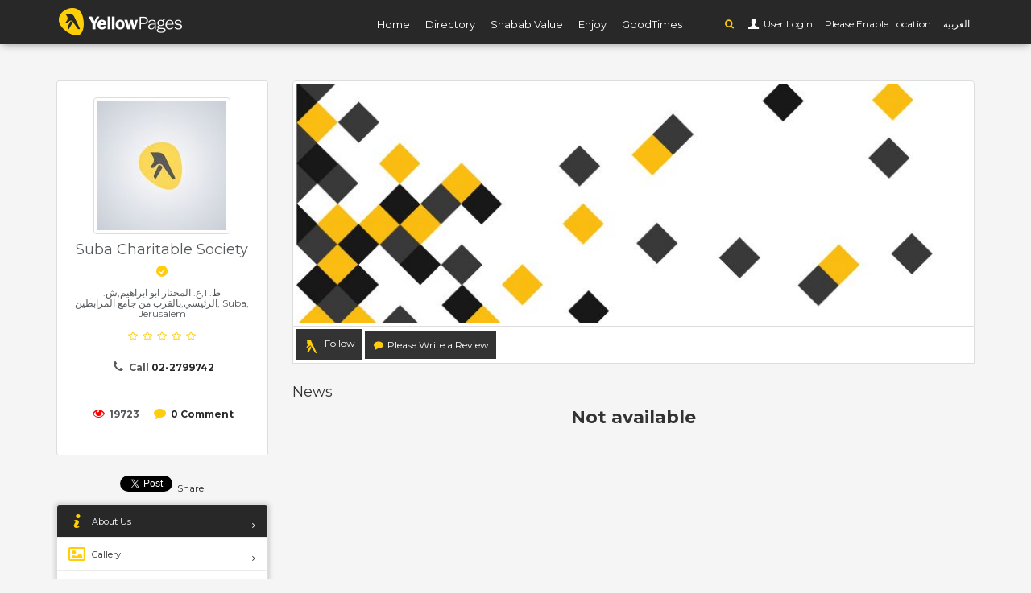

--- FILE ---
content_type: text/html; charset=UTF-8
request_url: https://yellowpages.com.ps/en/companies/28937-%D8%AC%D9%85%D8%B9%D9%8A%D8%A9-%D8%B5%D9%88%D8%A8%D8%A7-%D8%A7%D9%84%D8%AE%D9%8A%D8%B1%D9%8A%D8%A9/news
body_size: 5755
content:
<!DOCTYPE html>
<!--[if IE 8]><html class="ie ie8"> <![endif]-->
<!--[if IE 9]><html class="ie ie9"> <![endif]-->
<html  >

<head>
    <meta charset="utf-8">
    <meta http-equiv="X-UA-Compatible" content="IE=edge">
    <meta property="title" content="  Suba Charitable Society News  | Yellow Pages  ">

    <meta name="viewport" content="width=device-width, initial-scale=1">
    <meta name="csrf-token" content="SW7SRPJNYwjWcDkQtY8GxyN14E7Rrz4dXTAE6NDw">
    <meta property="author" content="https://yellowpages.com.ps">
    <meta property="robots" content="noodp,noydir">
    <meta property="og:type" content="article">
            <meta property="og:locale" content="en_US">
        <meta property="og:site_name" content="Yellow Pages ">
    <meta property="article:author" content="https://yellowpages.com.ps">
    <meta property="fb:app_id"  content="" />
    <link rel="apple-touch-icon" sizes="180x180" href="https://yellowpages.com.ps/apple-touch-icon.png">
    <link rel="icon" type="image/png" sizes="32x32" href="https://yellowpages.com.ps/favicon-32x32.png">
    <link rel="icon" type="image/png" sizes="16x16" href="https://yellowpages.com.ps/favicon-16x16.png">
    <meta name="twitter:image:src" content="Yellow Pages ">
    <meta name="twitter:card" content="summary_large_image">
    <meta name="twitter:site" content="https://yellowpages.com.ps">
    <meta name="twitter:domain" content="https://yellowpages.com.ps">
    <meta name="twitter:creator" content="https://yellowpages.com.ps">
    <meta name="msvalidate.01" content="A68864CAEA43981CF842EAD62E683C09" />
    <link rel="manifest" href="https://yellowpages.com.ps/manifest.json">
    <link rel="mask-icon" href="https://yellowpages.com.ps/safari-pinned-tab.svg" color="#5bbad5">
    <meta name="theme-color" content="#ffffff">
    <!-- Start Alexa Certify Javascript -->
    <script type="text/javascript">
        _atrk_opts = { atrk_acct:"7M9ko1IW1810uG", domain:"yellowpages.com.ps",dynamic: true};
        (function() { var as = document.createElement('script'); as.type = 'text/javascript'; as.async = true; as.src = "https://certify-js.alexametrics.com/atrk.js"; var s = document.getElementsByTagName('script')[0];s.parentNode.insertBefore(as, s); })();
    </script>
    <noscript><img src="https://certify.alexametrics.com/atrk.gif?account=7M9ko1IW1810uG" style="display:none" height="1" width="1" alt="" /></noscript>
    <!-- End Alexa Certify Javascript -->
    <meta property="og:url"     content="https://yellowpages.com.ps/en/companies/28937/news-Suba-Charitable-Society" />
<meta property="og:type"               content="article" />
<meta property="og:title"              content="Suba Charitable Society" />
<meta property="og:description"        content="جمعيه صوبا الخيرية,جمعيه صوبا الخيريه" />
<meta property="og:image"              content="https://yellowpages.com.ps/images/companies/logos/default-300x300.jpg?token=1f1efb3a2294440b4794359e38afd707" />
<meta property="og:image:width" content="300">
<meta property="og:image:height" content="300">

<meta name="description" content="company_description Suba Charitable Society ط. 1,ع. المختار ابو ابراهيم,ش. الرئيسي,بالقرب من جامع المرابطين 02-2799742 جمعيه صوبا الخيرية,جمعيه صوبا الخيريه ">
<meta name="keywords" content="company_meta ">

        <title>  Suba Charitable Society News | Yellow Pages </title>


    <link rel="stylesheet" type="text/css" href="https://fonts.googleapis.com/css?family=Gochi+Hand|Cairo|Lato:300,400|Montserrat:400,400i,700,700i">

    
    




<!-- BASE CSS -->
        <link href="https://yellowpages.com.ps/css/builds/7cc9ff231bbd2b5d92b21a3dcb9bca5f15251571637.css" rel="stylesheet">


    <link media="all" type="text/css" rel="stylesheet" href="https://yellowpages.com.ps/frontend/css/slider-pro.min.css">
<link media="all" type="text/css" rel="stylesheet" href="https://yellowpages.com.ps/frontend/css/date_time_picker.css">
<link media="all" type="text/css" rel="stylesheet" href="https://yellowpages.com.ps/frontend/css/owl.carousel.css">
<link media="all" type="text/css" rel="stylesheet" href="https://yellowpages.com.ps/frontend/css/owl.theme.css">
<link media="all" type="text/css" rel="stylesheet" href="https://yellowpages.com.ps/frontend/css/tabs_home.css">
<link rel="stylesheet" href="https://cdnjs.cloudflare.com/ajax/libs/rateYo/2.2.0/jquery.rateyo.min.css">
<link media="all" type="text/css" rel="stylesheet" href="https://yellowpages.com.ps/assets/css/jquery.smarticker.min.css">
<style type="text/css">
#map-div{
    height:400px
}
</style>
<link media="all" type="text/css" rel="stylesheet" href="https://yellowpages.com.ps/frontend/multiselect/css/bootstrap-multiselect.css">

    <!--[if lt IE 9]>
        <script src="js/html5shiv.min.js"></script>
        <script src="js/respond.min.js"></script>

        <![endif]-->

</head>
<body>
<div id="fb-root"></div>
<script>
  window.fbAsyncInit = function() {
    FB.init({
      appId            : '113897789028777',
      autoLogAppEvents : true,
      xfbml            : true,
      version          : 'v2.11'
    });
  };

  (function(d, s, id) {
      var js, fjs = d.getElementsByTagName(s)[0];
      if (d.getElementById(id)) return;
      js = d.createElement(s); js.id = id;
      js.src = "https://connect.facebook.net/en_US/sdk/xfbml.customerchat.js";
      fjs.parentNode.insertBefore(js, fjs);
  }(document, 'script', 'facebook-jssdk'));
</script>
<!--[if lte IE 8]>
    <p class="chromeframe">You are using an <strong>outdated</strong> browser. Please <a href="http://browsehappy.com/">upgrade your browser</a>.</p>
<![endif]-->

    <div class="layer"></div>
    <!-- Mobile menu overlay mask -->

    <!-- Header================================================== -->
    <header id="plain">
       
        <div class="container">
            <div class="row">
                <div class="col-md-3 col-sm-2 col-xs-2 logo_mobile">
                    <div id="logo_home">
                        <h1><a href="https://yellowpages.com.ps/en" title="YP">YP</a></h1>
                    </div>
                </div>
                <nav class="col-md-offset-1 col-md-8 col-sm-10 col-xs-10 ">
                    <a class="cmn-toggle-switch cmn-toggle-switch__htx open_close" href="javascript:void(0);"><span>Menu mobile</span></a>
                    <div class="main-menu">
                        <div id="header_menu">
                            <img src="https://yellowpages.com.ps/frontend/img/logo_black.png" width="160" height="34" alt="logo" data-retina="true">
                        </div>
                        <a href="#" class="open_close" id="close_in"><i class="icon_set_1_icon-77"></i></a>
                        <ul>
                         <li class=""><a href="https://yellowpages.com.ps/en">Home</a></li>
                                    <li  class=""><a href="https://yellowpages.com.ps/en/companies">Directory</a></li>
                                    
                                    <li class=""><a href="#">Shabab Value</a></li>
                                    <li class=""><a href="#">Enjoy</a></li>
                                    <li class=""><a href="#">GoodTimes</a></li>

                        </ul>
                        </div>
                          <ul id="top_tools">
                        <li>
                            <div class="dropdown">
                                <a href="#"  class="search-overlay-menu-btn" data-toggle="dropdown"><i class="icon-search fcy"></i></a>
                            </div>
                        </li>  
                       
                                                    <li>
                              <div class="dropdown dropdown-access">
                                    <a href="https://yellowpages.com.ps/en/login" id="access_link">&nbsp;User Login</a>
                               
                                </div>
                            </li>
                                                <li>
                    <span id="nearest-city-msg"> <span id="nearest-city"></span> <i class="icon-location"></i></span>
                    </li>
                                                                                             <li>
                        <a rel="alternate" hreflang="ar" href="https://yellowpages.com.ps/ar/companies/28937-%D8%AC%D9%85%D8%B9%D9%8A%D8%A9-%D8%B5%D9%88%D8%A8%D8%A7-%D8%A7%D9%84%D8%AE%D9%8A%D8%B1%D9%8A%D8%A9/news">
                            العربية
                        </a>
                    </li>
                                    

                      


                    </ul>
                </nav>

            </div>
        </div><!-- container -->

    </header><!-- End Header -->
    
<main>
        <div class="container margin_80">


            <div class="row">
                <aside class="col-md-3">
    <div class="box_style_2 text-center">
        <img alt="Suba Charitable Society" src="/images/companies/logos/default-160x160.jpg?token=a693f4af780fc8ea9961e1f0e3f30a0c" alt="" class="img-thumbnail">


        <h1 class="h4">


            Suba Charitable Society
                <div class="tooltip_styled tooltip-effect-4">
                    <span class="tooltip-item"><i class="fs14 icon_check_alt fcy"></i></span>
                    <div class="tooltip-content">
                        <h4>Headquarter</h4>
                    </div>
                </div>

            </h1>

        <p class="h6">                 <span>
                        ط. 1,ع. المختار ابو ابراهيم,ش. الرئيسي,بالقرب من جامع المرابطين, Suba, Jerusalem</td>
                       
                    </span>
            </p>
        <span class="rating">                                        <i class="icon-star-empty"></i>  <i class="icon-star-empty"></i>  <i class="icon-star-empty"></i>  <i class="icon-star-empty"></i>  <i class="icon-star-empty"></i>                             </span>
                    <p class="h6"><i class="icon-phone" style="font-size:15px;"></i> <strong>Call <span dir="ltr"><a href="tel:02-2799742">02-2799742</a></span></strong></p>
            <br>
        
        
        
        

        <i class="fs15 icon-eye fcr"></i> <strong>19723</strong>
        &nbsp;
        &nbsp;
        <i class="fs15 icon-comment fcy"></i> <strong><a href="https://yellowpages.com.ps/en/companies/28937/reviews">0 Comment </a></strong>


        

        <br>
        <br>
        <div class="row">
            
                                </div>
    </div>
    <div class="mb10 text-center">
            </div>
    <div class="mb10 text-center">
        <style type="text/css">
            .inline-block{
                display: inline-block;
            }
            .fb_iframe_widget span{
                vertical-align: baseline !important;
            }
        </style>
        <div class="inline-block">
            <a href="https://twitter.com/share" class="twitter-share-button"   data-show-count="true">Tweet</a><script async src="https://platform.twitter.com/widgets.js" charset="utf-8"></script>

        </div>
        <div class="inline-block">

            <script src="https://platform.linkedin.com/in.js" type="text/javascript"> </script>
            <script type="IN/Share"></script>
        </div>
        <div class="inline-block">

            <div class="fb-share-button" data-href="" data-layout="button" data-size="small" data-mobile-iframe="true"><a class="fb-xfbml-parse-ignore" target="_blank" href="https://www.facebook.com/sharer/sharer.php?u=https%3A%2F%2Fdevelopers.facebook.com%2Fdocs%2Fplugins%2F&amp;src=sdkpreparse">Share</a></div></div>
    </div>
    <div class="box_style_cat">
        <ul id="cat_nav">

            <li><a href="https://yellowpages.com.ps/en/companies/28937"  id="active" ><i class="  icon-info-2"></i> About Us</a></li>

            <li><a href="https://yellowpages.com.ps/en/companies/28937/gallery" ><i class="icon-picture-2"></i> Gallery</a></li>

            <li><a href="https://yellowpages.com.ps/en/companies/28937/branches" ><i class="icon-commerical-building"></i> Branches</a></li>



            <li><a href="https://yellowpages.com.ps/en/companies/28937/products" ><i class="   icon-basket-4"></i> Products</a></li>


            <li><a href="https://yellowpages.com.ps/en/companies/28937/jobs" ><i class=" icon-briefcase-1"></i> Jobs</a></li>

            <li><a href="https://yellowpages.com.ps/en/companies/28937/events" ><i class="  icon-calendar-8"></i> Events</a></li>


            <li><a href="https://yellowpages.com.ps/en/companies/28937/news" ><i class="icon-news"></i> News</a></li>


            <li><a href="https://yellowpages.com.ps/en/companies/28937/management" ><i class=" icon-users-2"></i> Management</a></li>

            <li><a href="https://yellowpages.com.ps/en/companies/28937/reviews" ><i class=" icon-comment-alt-1"></i> Reviews</a></li>

             
        </ul>
    </div>


    







</aside>

   <div class="col-md-9" id="single_tour_desc">

          <img src="/images/companies/cover/default-850x300.jpg?token=8e5d395dfb1dc627424c26fdd42c91e5" alt="Suba Charitable Society" class="img-cover img-thumbnail img-responsive">


            <div class="box_style_1 bt0 br0 padding-3 mb15">
                                
                <a href='https://yellowpages.com.ps/en/login' class="follow-button-image follow-button  nologin-follow nbold p9 nohover btn btn-default btn_2 br0">Follow</a>

                                  

                <a href='https://yellowpages.com.ps/en/login' class="yellow nbold p9 nohover btn btn-default btn_2 br0"><i class=" icon-comment fcy"></i> Please Write a Review</a>

                                                        </div>

               


                    <div class="row">

                       <div class="col-md-12">
            <div class="text-left">
                        <h4 class="text-left">News</h4>
                                                    <h3 class="text-center"><strong>Not available</strong></h3>
                            
                       </div>
                       </div>
                   </div>
               </div>

<hr>

            <div class="text-center">
                
            </div>

           </div><!--End  single_tour_desc-->


       </div><!--End row -->
   </div><!--End container -->

   <div id="overlay"></div><!-- Mask on input focus --> 

</main><!-- End main -->

<footer class="revealed">
    <div class="container">
        <div class="row">
            <div class="col-md-12 text-center">
                <a href="https://yellowpages.com.ps/company/login">Company Login</a>&nbsp; &nbsp;| &nbsp; &nbsp;
                <a href="https://yellowpages.com.ps/en/companies/1">About Us</a>&nbsp; &nbsp;| &nbsp; &nbsp;
                <a href="https://yellowpages.com.ps/en/terms">Terms</a>&nbsp; &nbsp;| &nbsp; &nbsp;
                <a href="https://yellowpages.com.ps/en/privacy">privacy</a>&nbsp; &nbsp;| &nbsp; &nbsp;
                <a href="https://yellowpages.com.ps/en/submit-listing">Add Your Business to Free Listing</a>
            </div>
            <div class="col-md-12">
                <div id="social_footer">
                    <ul>
                        <li><a rel="nofollow" target="_BLANK" href="https://www.facebook.com/YellowPagesPS/"><i class="fcy icon-facebook"></i></a></li>
                        <li><a rel="nofollow" target="_BLANK" href="https://twitter.com/yellowpages_ps"><i class="fcy icon-twitter"></i></a></li>
                        <li><a rel="nofollow" target="_BLANK" href="https://www.instagram.com/yellow_pages_palestine/"><i class="fcy icon-instagram"></i></a></li>
                        <li><a rel="nofollow" target="_BLANK" href="https://www.youtube.com/user/palyellowpages"><i class="fcy icon-youtube-play"></i></a></li>
                        <li><a rel="nofollow" target="_BLANK" href="https://www.linkedin.com/in/palestine-yellow-pages-82a2b199/"><i class="fcy icon-linkedin"></i></a></li>
                    </ul>
                                                                <h4 dir="ltr"><a href="tel://1700107107"><i class="icon_set_1_icon-89"></i> 1700 107 107</a></h4>
                                        <p>© <span class="fcy">Yellow Pages Palestine</span> &nbsp;2006 - 2026</p>
                </div>
            </div>
        </div><!-- End row -->
    </div><!-- End container -->
</footer><!-- End footer -->

<div id="toTop"></div><!-- Back to top button -->

<!-- Search Menu -->
<div class="search-overlay-menu">
    <span class="search-overlay-close"><i class="icon_set_1_icon-77"></i></span>
    <form method="GET" action="https://yellowpages.com.ps/en/search" accept-charset="UTF-8" id="searchform" role="search">

    <input value="" name="q" type="search" placeholder="Search by Business Name, Event, Brand Name, News,Product ,or Job" />



    <button type="submit"><i class="icon_set_1_icon-78"></i>
    </button>
    </form>
</div><!-- End Search Menu -->

<!-- Common scripts -->
<script src="https://yellowpages.com.ps/js/builds/1654706da9381132c530f63e10d5b9e64520125475.js"></script>


<script>
    $.ajaxSetup({
        headers: {
            'X-CSRF-TOKEN': $('meta[name="csrf-token"]').attr('content')
        }
    });
        if ("geolocation" in navigator){
        navigator.geolocation.getCurrentPosition(function(position){
            var lat = position.coords.latitude;
            var lng = position.coords.longitude;
            $.ajax({
                data:{lat:lat,lng:lng},
                url : "https://yellowpages.com.ps/en/get_nearest_city",
                type : "POST",
                success : function(data){
                    if(data.message)
                    {
                        $("#nearest-city").html(data.nearest_city);
                    }else{
                        $("#nearest-city").html("error");
                    }
                }
            });

        },function(error){
            $("#nearest-city-msg").html("Please Enable Location");

        });
    }else{
        $("#nearest-city-msg").html("words.this_browser_doesnt_support_location");

    }
    
</script>
<script>
    (function(i,s,o,g,r,a,m){i['GoogleAnalyticsObject']=r;i[r]=i[r]||function(){
        (i[r].q=i[r].q||[]).push(arguments)},i[r].l=1*new Date();a=s.createElement(o),
        m=s.getElementsByTagName(o)[0];a.async=1;a.src=g;m.parentNode.insertBefore(a,m)
    })(window,document,'script','https://www.google-analytics.com/analytics.js','ga');

    ga('create', 'UA-92637838-1', 'auto');
    ga('send', 'pageview');

</script>
<script src="https://cdnjs.cloudflare.com/ajax/libs/rateYo/2.2.0/jquery.rateyo.min.js"></script>
<script src="https://yellowpages.com.ps/frontend/assets/validate.js"></script>   
<script src="https://yellowpages.com.ps/frontend/multiselect/js/bootstrap-multiselect.js"></script>    
<script src="https://yellowpages.com.ps/assets/js/jquery.smarticker.min.js"></script>
<script type="text/javascript">
    $('.smarticker').smarticker({
    theme: 2,
    title: 'Announcements',
    speed: 2000,
    pausetime: 4000,
    shuffle:true,
             direction: 'ltr', 
         
    controllerType: 0,
  });

    $(".link-btn").click(function(){
    	var url = $(this).data("url");
    	window.open(url, '_blank');
    });

</script>
<script type="text/javascript">
    </script>
<script type="text/javascript">
    $("#rateYo").rateYo({   
    fullStar: true,
        starWidth: "30px",
    onSet: function (rating, rateYoInstance) {      
        $('#rating').val(rating);
      }      
  }); 
</script>
<script type="text/javascript">
$("#add-review").on('click',function(e){
e.preventDefault();
        });
</script>
</body>
    </html>



--- FILE ---
content_type: text/css
request_url: https://yellowpages.com.ps/frontend/css/tabs_home.css
body_size: 1063
content:
.tabs {
	position: relative;
	width: 100%;
	overflow: visible;
	margin-bottom:45px;
}

/* Nav */
.tabs nav {
	text-align: center;
	overflow:hidden;
}

.tabs nav ul {
	padding: 0;
	margin: 0;
	list-style: none;
	display: inline-block;
}

.tabs nav ul li {
	border: 1px solid #e2e2e2;
	border-bottom: none;
	margin: 0 0.25em;
	display: block;
	float: left;
	position: relative;
	-webkit-border-top-left-radius: 3px;
	-webkit-border-top-right-radius: 3px;
	-moz-border-radius-topleft: 3px;
	-moz-border-radius-topright: 3px;
	border-top-left-radius: 3px;
	border-top-right-radius: 3px;
}

.tabs nav li.tab-current {
	border: 1px solid #e2e2e2;
	border-bottom: none;
	z-index: 100;
	-webkit-border-top-left-radius: 3px;
	-webkit-border-top-right-radius: 3px;
	-moz-border-radius-topleft: 3px;
	-moz-border-radius-topright: 3px;
	border-top-left-radius: 3px;
	border-top-right-radius: 3px;
}

.tabs nav li.tab-current:before,
.tabs nav li.tab-current:after {
	content: '';
	position: absolute;
	height: 1px;
	right: 100%;
	bottom: 0;
	width: 1000px;
	background: #e2e2e2;
}

.tabs nav li.tab-current:after {
	right: auto;
	left: 100%;
	width: 4000px;
}

.tabs nav a {
	color: #555;
	display: block;
	font-size: 18px;
	line-height: 2.5;
	padding: 0 1.25em;
	white-space: nowrap;
	-webkit-border-top-left-radius: 3px;
	-webkit-border-top-right-radius: 3px;
	-moz-border-radius-topleft: 3px;
	-moz-border-radius-topright: 3px;
	border-top-left-radius: 3px;
	border-top-right-radius: 3px;
	
}

.tabs nav a:hover {
	color: #111;
}




/* Content */
.content section {
	padding: 40px 0 0 0;
	display: none;
	max-width: 1230px;
	margin: 0 auto;
}

.content section:before,
.content section:after {
	content: '';
	display: table;
}

.content section:after {
	clear: both;
}

/* Fallback example */
.no-js .content section {
	display: block;
	padding-bottom: 2em;
	border-bottom: 1px solid #e2e2e2;
}

.content section.content-current {
	display: block;
}

.mediabox {
	float: left;
	width: 35%;
	padding: 0 15px;
}
.list_tours_tabs h2{
	margin:0;
	padding:0;
	font-size:20px;
	color:#999;
	margin-bottom:15px;
}
.list_tours_tabs  ul{
	list-style:none;
	margin:0 0 0 0;
	width:100%;
	padding:0;
}
.list_tours_tabs  ul li{
	position:relative;
	padding:15px 5px 10px 70px;
	min-height:65px;
	width:100%;
	border-bottom:1px solid #ededed;
	display:table;
}
.list_tours_tabs  ul li a:hover {
	color:#e04f67;
}
.list_tours_tabs  ul li a small{
	color:#777;
	margin:0;
	padding:0;
	font-size:12px;
}
.list_tours_tabs  ul li:last-child{
	border-bottom:none;
	padding-left:15px;
	padding-top:10px;
}
.list_tours_tabs  ul li div{
	display: table-cell;
	vertical-align:middle;
}
.list_tours_tabs  ul li figure{
	width:45px;
	height:45px;
	overflow:hidden;
	position:absolute;
	left:10px;
	top:10px;
}
.list_tours_tabs  ul li figure img{
	width:45px;
	height:auto;
}
.list_tours_tabs  ul li h3{
	font-size:15px;
	margin:0;
	padding:0;
}
.list_tours_tabs  ul li:hover h3{
	color:#e04f67;
}
.list_tours_tabs  ul li:hover{
	background-color:#f8f8f8;
}
.list_hotels_tabs h3{
	font-size:18px;
	margin-top:0;
}



/* Example media queries */

@media screen and (max-width: 52.375em) {
	.tabs nav a span {
		display: none;
	}

	.tabs nav a:before {
		margin-right: 0;
	}

	.mediabox {
		float: none;
		width: auto;
		padding: 0 0 35px 0;
		font-size: 90%;
	}

	.mediabox img {
		float: left;
		margin: 0 25px 10px 0;
		max-width: 40%;
	}

	.mediabox h3 {
		margin-top: 0;
	}

	.mediabox p {
		margin-left: 40%;
		margin-left: calc(40% + 25px);
	}

	.mediabox:before,
	.mediabox:after {
		content: '';
		display: table;
	}

	.mediabox:after {
		clear: both;
	}
}

@media screen and (max-width: 32em) {
	
	.mediabox {
		text-align: center;
	}

	.mediabox img {
		float: none;
		margin: 0 auto;
		max-width: 100%;
	}

	.mediabox h3 {
		margin: 1.25em 0 1em;
	}

	.mediabox p {
		margin: 0;
	}
}